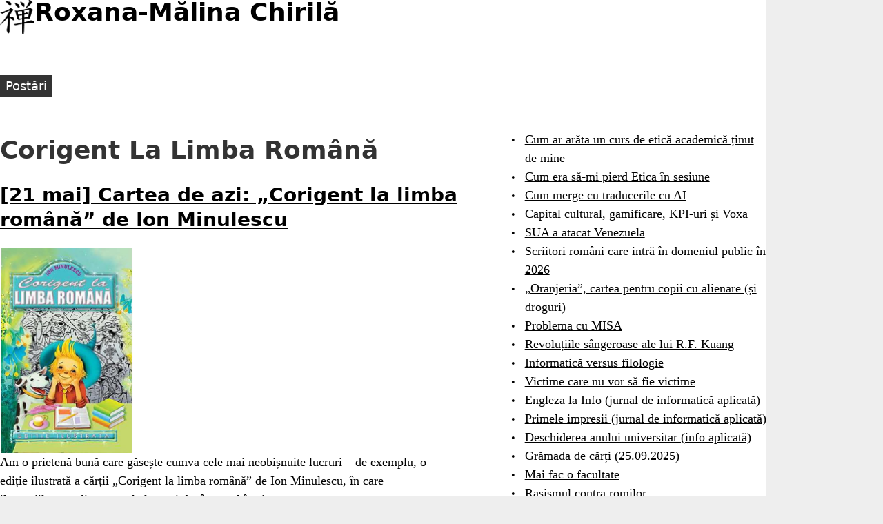

--- FILE ---
content_type: text/html
request_url: https://roxanamchirila.com/tags/corigent-la-limba-rom%C3%A2n%C4%83/
body_size: 2411
content:
<!DOCTYPE html>
<html class="nojs" lang="ro-RO" dir="ltr">
<head>
<meta charset="utf-8">
<meta name="viewport" content="width=device-width">
<title>Corigent La Limba Română – Roxana-Mălina Chirilă</title>
<link rel="alternate" type="application/rss+xml" title="rss" href="https://roxanamchirila.com/tags/corigent-la-limba-rom%C3%A2n%C4%83/index.xml">
<meta name="description" content="">
<meta name="created" content="2018-06-16T21:29:03+0000">
<meta name="modified" content="2018-06-16T21:29:03+0000">


<meta property="og:site_name" content="Roxana-Mălina Chirilă">
<meta property="og:title" content="Corigent La Limba Română">
<meta property="og:url" content="https://roxanamchirila.com/tags/corigent-la-limba-rom%C3%A2n%C4%83/">
<meta property="og:type" content="website">

<meta name="generator" content="Hugo 0.134.1">
<meta name="msapplication-TileColor" content="#ffffff">
<meta name="theme-color" content="#ffffff">


<link rel="canonical" href="https://roxanamchirila.com/tags/corigent-la-limba-rom%C3%A2n%C4%83/">
<link rel="apple-touch-icon" href="/apple-touch-icon.png">

<link rel="stylesheet" href="/css/styles.83ef33a940ff099783ef8319638868ccf25985bfdf6a0d84d16aa235060100cf.css">
<link rel="stylesheet" href="/css/print.31e2819287afc91406f2fd43d21a8ba4a0cdfc272e439c90db0c6e47efc7c346.css" media="print">

<script type="application/ld+json">
{
    "@context": "https://schema.org",
    "@type": "WebPage",
    "url" : "https://roxanamchirila.com/tags/corigent-la-limba-rom%C3%A2n%C4%83/",
    "name": "Corigent La Limba Română",
    "mainEntityOfPage": {
      "@type": "WebPage",
      "@id": "https://roxanamchirila.com/"
    },
    "publisher": {
      "@type": "Organization",
      "name": "Roxana-Mălina Chirilă",
      "url": "https://roxanamchirila.com/"
    }
  }
</script>

<script src="/js/script-early.214cc4b0248ef64425811a906c0c6a3702edffba5dbc127128e9ff989c74c137.js"></script>

<script defer src="/js/script.1688e04483adf683d47143ac70e770c7b5e4b75213641f33b46d9b84cb3e91ca.js"></script>


</head>

<body class="list-page">
<div class="page layout__page layout__sidebar-second">
<header class="header layout__header mb--m">
<a href="/" title="Home" rel="home" class="header__logo">
<img src="/images/logo.png" width="50px" height="50px" alt="Home" class="header__logo-image">
</a>
<h1 class="header__site-name">
<a href="/" title="Home" class="header__site-link" rel="home"><span>Roxana-Mălina Chirilă</span></a>
</h1>
<div class="region header__region">
</div>
</header>

<nav class="main-menu layout__navigation" aria-label="Main menu">
<ul class="navbar">
<li><a href="/"><span>Postări</span></a></li>
</ul>
</nav>
<main class="main layout__main">
<header>
<h1 class="title">Corigent La Limba Română</h1>
</header>

<article class="list-view list-view--post">
    <header>
        <h2 class="title"><a href="/2018/06/17/21-mai-cartea-de-azi-corigent-la-limba-romana-de-ion-minulescu/">[21 mai] Cartea de azi: „Corigent la limba română” de Ion Minulescu</a></h2>
        
    </header>
    <div class="content">
        <p><p><img loading="lazy" class="alignleft wp-image-8422" src="https://roxanamchirila.com/wp-content/uploads/2018/06/140-Corigent-la-limba-română.jpg" alt="" width="193" height="296" />Am o prietenă bună care găsește cumva cele mai neobișnuite lucruri &ndash; de exemplu, o ediție ilustrată a cărții „Corigent la limba română” de Ion Minulescu, în care ilustrațiile sunt din cu totul alt meci decât textul în sine.</p></p>
    </div>
    <p align="right"><a href="/2018/06/17/21-mai-cartea-de-azi-corigent-la-limba-romana-de-ion-minulescu/">Citește mai mult</a></p>
</article>

</main>


<aside class="sidebar layout__second-sidebar">
<section class="menu">
<ul>
<li><a href="/2026/01/14/cursul-meu-de-etica/">Cum ar arăta un curs de etică academică ținut de mine</a></li>
<li><a href="/2026/01/14/testare-etica-unitbv/">Cum era să-mi pierd Etica în sesiune</a></li>
<li><a href="/2026/01/07/traduceri-ai-anumiteaza-caracterul/">Cum merge cu traducerile cu AI</a></li>
<li><a href="/2026/01/04/capital-cultural-gamificare-kpi-voxa/">Capital cultural, gamificare, KPI-uri și Voxa</a></li>
<li><a href="/2026/01/03/sua-venezuela/">SUA a atacat Venezuela</a></li>
<li><a href="/2026/01/02/scriitori-romani-opera-domeniul-public-2026/">Scriitori români care intră în domeniul public în 2026</a></li>
<li><a href="/2026/01/01/oranjeria-alexandra-niculescu/">„Oranjeria”, cartea pentru copii cu alienare (și droguri)</a></li>
<li><a href="/2025/12/23/problema-misa/">Problema cu MISA</a></li>
<li><a href="/2025/12/16/kuang-revolutie-sangeroasa/">Revoluțiile sângeroase ale lui R.F. Kuang</a></li>
<li><a href="/2025/12/06/info-vs-filo/">Informatică versus filologie</a></li>
<li><a href="/2025/11/09/abuzuri-copii/">Victime care nu vor să fie victime</a></li>
<li><a href="/2025/10/19/engleza-info-unitbv/">Engleza la Info (jurnal de informatică aplicată)</a></li>
<li><a href="/2025/10/19/impresii-info-aplicata-unitbv/">Primele impresii (jurnal de informatică aplicată)</a></li>
<li><a href="/2025/10/01/deschidere-an-info-aplicata/">Deschiderea anului universitar (info aplicată)</a></li>
<li><a href="/2025/09/25/gramada-carti-25-septembrie-2025/">Grămada de cărți (25.09.2025)</a></li>
<li><a href="/2025/09/23/inca-o-facultate/">Mai fac o facultate</a></li>
<li><a href="/2025/09/23/rasism-romi/">Rasismul contra romilor</a></li>
<li><a href="/2025/09/14/dezbatere-arma-dubla-misionari/">Dezbaterea e arma dublă a misionarilor</a></li>
<li><a href="/2025/09/11/inarmare-populatie-idee-proasta/">Înarmarea populației e o idee proastă</a></li>
<li><a href="/2025/09/03/fascinatie-gazon/">Fascinația gazonului</a></li>
</ul>
</section>
</aside>
<footer class="footer layout__footer mt--l">
<p><span>© Roxana-Mălina Chirilă</span></p>
<p>since 2012</p>

</footer>

</div>
</body>
</html>
